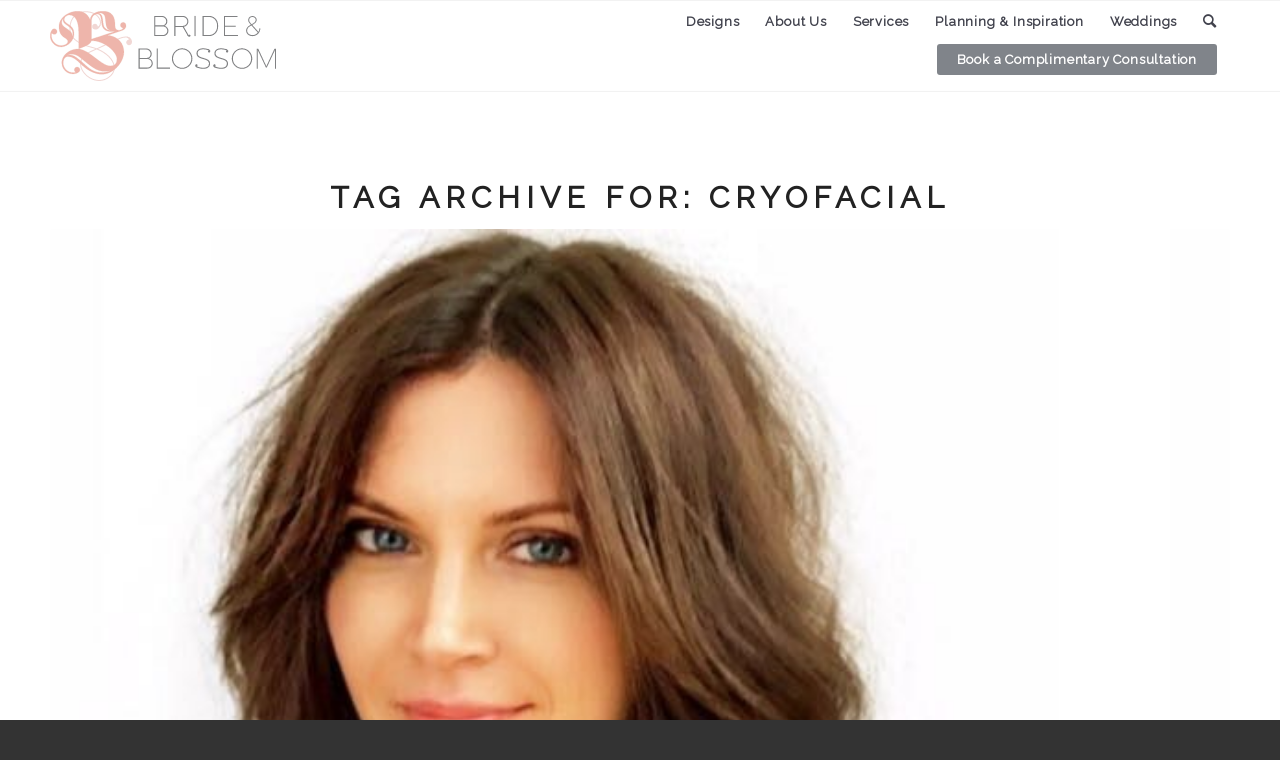

--- FILE ---
content_type: text/html; charset=UTF-8
request_url: https://www.brideandblossom.com/tag/cryofacial/
body_size: 21830
content:
<!DOCTYPE html>
<html dir="ltr" lang="en-US"
	prefix="og: https://ogp.me/ns#"  class="html_stretched responsive av-preloader-disabled  html_header_top html_logo_left html_main_nav_header html_menu_right html_custom html_header_sticky html_header_shrinking_disabled html_header_topbar_active html_mobile_menu_phone html_header_searchicon html_content_align_center html_header_unstick_top_disabled html_header_stretch_disabled html_av-overlay-side html_av-overlay-side-classic html_av-submenu-noclone html_entry_id_20147 av-cookies-no-cookie-consent av-no-preview av-default-lightbox html_text_menu_active av-mobile-menu-switch-default">
<head>
<meta charset="UTF-8" />
<script type="text/javascript">
var gform;gform||(document.addEventListener("gform_main_scripts_loaded",function(){gform.scriptsLoaded=!0}),window.addEventListener("DOMContentLoaded",function(){gform.domLoaded=!0}),gform={domLoaded:!1,scriptsLoaded:!1,initializeOnLoaded:function(o){gform.domLoaded&&gform.scriptsLoaded?o():!gform.domLoaded&&gform.scriptsLoaded?window.addEventListener("DOMContentLoaded",o):document.addEventListener("gform_main_scripts_loaded",o)},hooks:{action:{},filter:{}},addAction:function(o,n,r,t){gform.addHook("action",o,n,r,t)},addFilter:function(o,n,r,t){gform.addHook("filter",o,n,r,t)},doAction:function(o){gform.doHook("action",o,arguments)},applyFilters:function(o){return gform.doHook("filter",o,arguments)},removeAction:function(o,n){gform.removeHook("action",o,n)},removeFilter:function(o,n,r){gform.removeHook("filter",o,n,r)},addHook:function(o,n,r,t,i){null==gform.hooks[o][n]&&(gform.hooks[o][n]=[]);var e=gform.hooks[o][n];null==i&&(i=n+"_"+e.length),gform.hooks[o][n].push({tag:i,callable:r,priority:t=null==t?10:t})},doHook:function(n,o,r){var t;if(r=Array.prototype.slice.call(r,1),null!=gform.hooks[n][o]&&((o=gform.hooks[n][o]).sort(function(o,n){return o.priority-n.priority}),o.forEach(function(o){"function"!=typeof(t=o.callable)&&(t=window[t]),"action"==n?t.apply(null,r):r[0]=t.apply(null,r)})),"filter"==n)return r[0]},removeHook:function(o,n,t,i){var r;null!=gform.hooks[o][n]&&(r=(r=gform.hooks[o][n]).filter(function(o,n,r){return!!(null!=i&&i!=o.tag||null!=t&&t!=o.priority)}),gform.hooks[o][n]=r)}});
</script>

<meta name="robots" content="noindex, follow" />


<!-- mobile setting -->
<meta name="viewport" content="width=device-width, initial-scale=1">

<!-- Scripts/CSS and wp_head hook -->
<title>cryofacial | by Bride &amp; Blossom, NYC's Only Luxury Wedding Florist -- Wedding Ideas, Tips and Trends for the Modern, Sophisticated Bride</title>

		<!-- All in One SEO 4.3.4.1 - aioseo.com -->
		<meta name="robots" content="max-image-preview:large" />
		<link rel="canonical" href="https://www.brideandblossom.com/tag/cryofacial/" />
		<meta name="generator" content="All in One SEO (AIOSEO) 4.3.4.1 " />
		<script type="application/ld+json" class="aioseo-schema">
			{"@context":"https:\/\/schema.org","@graph":[{"@type":"BreadcrumbList","@id":"https:\/\/www.brideandblossom.com\/tag\/cryofacial\/#breadcrumblist","itemListElement":[{"@type":"ListItem","@id":"https:\/\/www.brideandblossom.com\/#listItem","position":1,"item":{"@type":"WebPage","@id":"https:\/\/www.brideandblossom.com\/","name":"Home","description":"Luxury NYC and Naples wedding florist designing custom floral d\u00e9cor exclusively for weddings. Boutique-style service begins with a complimentary consultation, focusing on each bride's vision to create the best of all types of wedding flowers. Serving New York City (Manhattan \/ Brooklyn \/ Queens), Long Island, Westchester, NJ (New Jersey) and CT (Connecticut) and Naples, FL.","url":"https:\/\/www.brideandblossom.com\/"},"nextItem":"https:\/\/www.brideandblossom.com\/tag\/cryofacial\/#listItem"},{"@type":"ListItem","@id":"https:\/\/www.brideandblossom.com\/tag\/cryofacial\/#listItem","position":2,"item":{"@type":"WebPage","@id":"https:\/\/www.brideandblossom.com\/tag\/cryofacial\/","name":"cryofacial","url":"https:\/\/www.brideandblossom.com\/tag\/cryofacial\/"},"previousItem":"https:\/\/www.brideandblossom.com\/#listItem"}]},{"@type":"CollectionPage","@id":"https:\/\/www.brideandblossom.com\/tag\/cryofacial\/#collectionpage","url":"https:\/\/www.brideandblossom.com\/tag\/cryofacial\/","name":"cryofacial | by Bride & Blossom, NYC's Only Luxury Wedding Florist -- Wedding Ideas, Tips and Trends for the Modern, Sophisticated Bride","inLanguage":"en-US","isPartOf":{"@id":"https:\/\/www.brideandblossom.com\/#website"},"breadcrumb":{"@id":"https:\/\/www.brideandblossom.com\/tag\/cryofacial\/#breadcrumblist"}},{"@type":"Organization","@id":"https:\/\/www.brideandblossom.com\/#organization","name":"Bride & Blossom","url":"https:\/\/www.brideandblossom.com\/"},{"@type":"WebSite","@id":"https:\/\/www.brideandblossom.com\/#website","url":"https:\/\/www.brideandblossom.com\/","name":"Bride & Blossom","description":"New York City","inLanguage":"en-US","publisher":{"@id":"https:\/\/www.brideandblossom.com\/#organization"}}]}
		</script>
		<!-- All in One SEO -->

<link rel='dns-prefetch' href='//ajax.googleapis.com' />
<link rel='dns-prefetch' href='//www.googletagmanager.com' />
<link rel='dns-prefetch' href='//fonts.googleapis.com' />
<link rel="alternate" type="application/rss+xml" title="Bride &amp; Blossom &raquo; Feed" href="https://www.brideandblossom.com/feed/" />
<link rel="alternate" type="application/rss+xml" title="Bride &amp; Blossom &raquo; cryofacial Tag Feed" href="https://www.brideandblossom.com/tag/cryofacial/feed/" />

<!-- google webfont font replacement -->

			<script type='text/javascript'>

				(function() {

					/*	check if webfonts are disabled by user setting via cookie - or user must opt in.	*/
					var html = document.getElementsByTagName('html')[0];
					var cookie_check = html.className.indexOf('av-cookies-needs-opt-in') >= 0 || html.className.indexOf('av-cookies-can-opt-out') >= 0;
					var allow_continue = true;
					var silent_accept_cookie = html.className.indexOf('av-cookies-user-silent-accept') >= 0;

					if( cookie_check && ! silent_accept_cookie )
					{
						if( ! document.cookie.match(/aviaCookieConsent/) || html.className.indexOf('av-cookies-session-refused') >= 0 )
						{
							allow_continue = false;
						}
						else
						{
							if( ! document.cookie.match(/aviaPrivacyRefuseCookiesHideBar/) )
							{
								allow_continue = false;
							}
							else if( ! document.cookie.match(/aviaPrivacyEssentialCookiesEnabled/) )
							{
								allow_continue = false;
							}
							else if( document.cookie.match(/aviaPrivacyGoogleWebfontsDisabled/) )
							{
								allow_continue = false;
							}
						}
					}

					if( allow_continue )
					{
						var f = document.createElement('link');

						f.type 	= 'text/css';
						f.rel 	= 'stylesheet';
						f.href 	= 'https://fonts.googleapis.com/css?family=Playfair+Display:400,700%7CRaleway&display=auto';
						f.id 	= 'avia-google-webfont';

						document.getElementsByTagName('head')[0].appendChild(f);
					}
				})();

			</script>
			<script type="text/javascript">
window._wpemojiSettings = {"baseUrl":"https:\/\/s.w.org\/images\/core\/emoji\/14.0.0\/72x72\/","ext":".png","svgUrl":"https:\/\/s.w.org\/images\/core\/emoji\/14.0.0\/svg\/","svgExt":".svg","source":{"concatemoji":"https:\/\/www.brideandblossom.com\/wp-includes\/js\/wp-emoji-release.min.js?ver=6.1.9"}};
/*! This file is auto-generated */
!function(e,a,t){var n,r,o,i=a.createElement("canvas"),p=i.getContext&&i.getContext("2d");function s(e,t){var a=String.fromCharCode,e=(p.clearRect(0,0,i.width,i.height),p.fillText(a.apply(this,e),0,0),i.toDataURL());return p.clearRect(0,0,i.width,i.height),p.fillText(a.apply(this,t),0,0),e===i.toDataURL()}function c(e){var t=a.createElement("script");t.src=e,t.defer=t.type="text/javascript",a.getElementsByTagName("head")[0].appendChild(t)}for(o=Array("flag","emoji"),t.supports={everything:!0,everythingExceptFlag:!0},r=0;r<o.length;r++)t.supports[o[r]]=function(e){if(p&&p.fillText)switch(p.textBaseline="top",p.font="600 32px Arial",e){case"flag":return s([127987,65039,8205,9895,65039],[127987,65039,8203,9895,65039])?!1:!s([55356,56826,55356,56819],[55356,56826,8203,55356,56819])&&!s([55356,57332,56128,56423,56128,56418,56128,56421,56128,56430,56128,56423,56128,56447],[55356,57332,8203,56128,56423,8203,56128,56418,8203,56128,56421,8203,56128,56430,8203,56128,56423,8203,56128,56447]);case"emoji":return!s([129777,127995,8205,129778,127999],[129777,127995,8203,129778,127999])}return!1}(o[r]),t.supports.everything=t.supports.everything&&t.supports[o[r]],"flag"!==o[r]&&(t.supports.everythingExceptFlag=t.supports.everythingExceptFlag&&t.supports[o[r]]);t.supports.everythingExceptFlag=t.supports.everythingExceptFlag&&!t.supports.flag,t.DOMReady=!1,t.readyCallback=function(){t.DOMReady=!0},t.supports.everything||(n=function(){t.readyCallback()},a.addEventListener?(a.addEventListener("DOMContentLoaded",n,!1),e.addEventListener("load",n,!1)):(e.attachEvent("onload",n),a.attachEvent("onreadystatechange",function(){"complete"===a.readyState&&t.readyCallback()})),(e=t.source||{}).concatemoji?c(e.concatemoji):e.wpemoji&&e.twemoji&&(c(e.twemoji),c(e.wpemoji)))}(window,document,window._wpemojiSettings);
</script>
<style type="text/css">
img.wp-smiley,
img.emoji {
	display: inline !important;
	border: none !important;
	box-shadow: none !important;
	height: 1em !important;
	width: 1em !important;
	margin: 0 0.07em !important;
	vertical-align: -0.1em !important;
	background: none !important;
	padding: 0 !important;
}
</style>
	<link rel="stylesheet" href="https://www.brideandblossom.com/wp-content/cache/minify/bf4f0.css" media="all" />
















<style id='global-styles-inline-css' type='text/css'>
body{--wp--preset--color--black: #000000;--wp--preset--color--cyan-bluish-gray: #abb8c3;--wp--preset--color--white: #ffffff;--wp--preset--color--pale-pink: #f78da7;--wp--preset--color--vivid-red: #cf2e2e;--wp--preset--color--luminous-vivid-orange: #ff6900;--wp--preset--color--luminous-vivid-amber: #fcb900;--wp--preset--color--light-green-cyan: #7bdcb5;--wp--preset--color--vivid-green-cyan: #00d084;--wp--preset--color--pale-cyan-blue: #8ed1fc;--wp--preset--color--vivid-cyan-blue: #0693e3;--wp--preset--color--vivid-purple: #9b51e0;--wp--preset--color--metallic-red: #b02b2c;--wp--preset--color--maximum-yellow-red: #edae44;--wp--preset--color--yellow-sun: #eeee22;--wp--preset--color--palm-leaf: #83a846;--wp--preset--color--aero: #7bb0e7;--wp--preset--color--old-lavender: #745f7e;--wp--preset--color--steel-teal: #5f8789;--wp--preset--color--raspberry-pink: #d65799;--wp--preset--color--medium-turquoise: #4ecac2;--wp--preset--gradient--vivid-cyan-blue-to-vivid-purple: linear-gradient(135deg,rgba(6,147,227,1) 0%,rgb(155,81,224) 100%);--wp--preset--gradient--light-green-cyan-to-vivid-green-cyan: linear-gradient(135deg,rgb(122,220,180) 0%,rgb(0,208,130) 100%);--wp--preset--gradient--luminous-vivid-amber-to-luminous-vivid-orange: linear-gradient(135deg,rgba(252,185,0,1) 0%,rgba(255,105,0,1) 100%);--wp--preset--gradient--luminous-vivid-orange-to-vivid-red: linear-gradient(135deg,rgba(255,105,0,1) 0%,rgb(207,46,46) 100%);--wp--preset--gradient--very-light-gray-to-cyan-bluish-gray: linear-gradient(135deg,rgb(238,238,238) 0%,rgb(169,184,195) 100%);--wp--preset--gradient--cool-to-warm-spectrum: linear-gradient(135deg,rgb(74,234,220) 0%,rgb(151,120,209) 20%,rgb(207,42,186) 40%,rgb(238,44,130) 60%,rgb(251,105,98) 80%,rgb(254,248,76) 100%);--wp--preset--gradient--blush-light-purple: linear-gradient(135deg,rgb(255,206,236) 0%,rgb(152,150,240) 100%);--wp--preset--gradient--blush-bordeaux: linear-gradient(135deg,rgb(254,205,165) 0%,rgb(254,45,45) 50%,rgb(107,0,62) 100%);--wp--preset--gradient--luminous-dusk: linear-gradient(135deg,rgb(255,203,112) 0%,rgb(199,81,192) 50%,rgb(65,88,208) 100%);--wp--preset--gradient--pale-ocean: linear-gradient(135deg,rgb(255,245,203) 0%,rgb(182,227,212) 50%,rgb(51,167,181) 100%);--wp--preset--gradient--electric-grass: linear-gradient(135deg,rgb(202,248,128) 0%,rgb(113,206,126) 100%);--wp--preset--gradient--midnight: linear-gradient(135deg,rgb(2,3,129) 0%,rgb(40,116,252) 100%);--wp--preset--duotone--dark-grayscale: url('#wp-duotone-dark-grayscale');--wp--preset--duotone--grayscale: url('#wp-duotone-grayscale');--wp--preset--duotone--purple-yellow: url('#wp-duotone-purple-yellow');--wp--preset--duotone--blue-red: url('#wp-duotone-blue-red');--wp--preset--duotone--midnight: url('#wp-duotone-midnight');--wp--preset--duotone--magenta-yellow: url('#wp-duotone-magenta-yellow');--wp--preset--duotone--purple-green: url('#wp-duotone-purple-green');--wp--preset--duotone--blue-orange: url('#wp-duotone-blue-orange');--wp--preset--font-size--small: 1rem;--wp--preset--font-size--medium: 1.125rem;--wp--preset--font-size--large: 1.75rem;--wp--preset--font-size--x-large: clamp(1.75rem, 3vw, 2.25rem);--wp--preset--spacing--20: 0.44rem;--wp--preset--spacing--30: 0.67rem;--wp--preset--spacing--40: 1rem;--wp--preset--spacing--50: 1.5rem;--wp--preset--spacing--60: 2.25rem;--wp--preset--spacing--70: 3.38rem;--wp--preset--spacing--80: 5.06rem;}body { margin: 0;--wp--style--global--content-size: 800px;--wp--style--global--wide-size: 1130px; }.wp-site-blocks > .alignleft { float: left; margin-right: 2em; }.wp-site-blocks > .alignright { float: right; margin-left: 2em; }.wp-site-blocks > .aligncenter { justify-content: center; margin-left: auto; margin-right: auto; }:where(.is-layout-flex){gap: 0.5em;}body .is-layout-flow > .alignleft{float: left;margin-inline-start: 0;margin-inline-end: 2em;}body .is-layout-flow > .alignright{float: right;margin-inline-start: 2em;margin-inline-end: 0;}body .is-layout-flow > .aligncenter{margin-left: auto !important;margin-right: auto !important;}body .is-layout-constrained > .alignleft{float: left;margin-inline-start: 0;margin-inline-end: 2em;}body .is-layout-constrained > .alignright{float: right;margin-inline-start: 2em;margin-inline-end: 0;}body .is-layout-constrained > .aligncenter{margin-left: auto !important;margin-right: auto !important;}body .is-layout-constrained > :where(:not(.alignleft):not(.alignright):not(.alignfull)){max-width: var(--wp--style--global--content-size);margin-left: auto !important;margin-right: auto !important;}body .is-layout-constrained > .alignwide{max-width: var(--wp--style--global--wide-size);}body .is-layout-flex{display: flex;}body .is-layout-flex{flex-wrap: wrap;align-items: center;}body .is-layout-flex > *{margin: 0;}body{padding-top: 0px;padding-right: 0px;padding-bottom: 0px;padding-left: 0px;}a:where(:not(.wp-element-button)){text-decoration: underline;}.wp-element-button, .wp-block-button__link{background-color: #32373c;border-width: 0;color: #fff;font-family: inherit;font-size: inherit;line-height: inherit;padding: calc(0.667em + 2px) calc(1.333em + 2px);text-decoration: none;}.has-black-color{color: var(--wp--preset--color--black) !important;}.has-cyan-bluish-gray-color{color: var(--wp--preset--color--cyan-bluish-gray) !important;}.has-white-color{color: var(--wp--preset--color--white) !important;}.has-pale-pink-color{color: var(--wp--preset--color--pale-pink) !important;}.has-vivid-red-color{color: var(--wp--preset--color--vivid-red) !important;}.has-luminous-vivid-orange-color{color: var(--wp--preset--color--luminous-vivid-orange) !important;}.has-luminous-vivid-amber-color{color: var(--wp--preset--color--luminous-vivid-amber) !important;}.has-light-green-cyan-color{color: var(--wp--preset--color--light-green-cyan) !important;}.has-vivid-green-cyan-color{color: var(--wp--preset--color--vivid-green-cyan) !important;}.has-pale-cyan-blue-color{color: var(--wp--preset--color--pale-cyan-blue) !important;}.has-vivid-cyan-blue-color{color: var(--wp--preset--color--vivid-cyan-blue) !important;}.has-vivid-purple-color{color: var(--wp--preset--color--vivid-purple) !important;}.has-metallic-red-color{color: var(--wp--preset--color--metallic-red) !important;}.has-maximum-yellow-red-color{color: var(--wp--preset--color--maximum-yellow-red) !important;}.has-yellow-sun-color{color: var(--wp--preset--color--yellow-sun) !important;}.has-palm-leaf-color{color: var(--wp--preset--color--palm-leaf) !important;}.has-aero-color{color: var(--wp--preset--color--aero) !important;}.has-old-lavender-color{color: var(--wp--preset--color--old-lavender) !important;}.has-steel-teal-color{color: var(--wp--preset--color--steel-teal) !important;}.has-raspberry-pink-color{color: var(--wp--preset--color--raspberry-pink) !important;}.has-medium-turquoise-color{color: var(--wp--preset--color--medium-turquoise) !important;}.has-black-background-color{background-color: var(--wp--preset--color--black) !important;}.has-cyan-bluish-gray-background-color{background-color: var(--wp--preset--color--cyan-bluish-gray) !important;}.has-white-background-color{background-color: var(--wp--preset--color--white) !important;}.has-pale-pink-background-color{background-color: var(--wp--preset--color--pale-pink) !important;}.has-vivid-red-background-color{background-color: var(--wp--preset--color--vivid-red) !important;}.has-luminous-vivid-orange-background-color{background-color: var(--wp--preset--color--luminous-vivid-orange) !important;}.has-luminous-vivid-amber-background-color{background-color: var(--wp--preset--color--luminous-vivid-amber) !important;}.has-light-green-cyan-background-color{background-color: var(--wp--preset--color--light-green-cyan) !important;}.has-vivid-green-cyan-background-color{background-color: var(--wp--preset--color--vivid-green-cyan) !important;}.has-pale-cyan-blue-background-color{background-color: var(--wp--preset--color--pale-cyan-blue) !important;}.has-vivid-cyan-blue-background-color{background-color: var(--wp--preset--color--vivid-cyan-blue) !important;}.has-vivid-purple-background-color{background-color: var(--wp--preset--color--vivid-purple) !important;}.has-metallic-red-background-color{background-color: var(--wp--preset--color--metallic-red) !important;}.has-maximum-yellow-red-background-color{background-color: var(--wp--preset--color--maximum-yellow-red) !important;}.has-yellow-sun-background-color{background-color: var(--wp--preset--color--yellow-sun) !important;}.has-palm-leaf-background-color{background-color: var(--wp--preset--color--palm-leaf) !important;}.has-aero-background-color{background-color: var(--wp--preset--color--aero) !important;}.has-old-lavender-background-color{background-color: var(--wp--preset--color--old-lavender) !important;}.has-steel-teal-background-color{background-color: var(--wp--preset--color--steel-teal) !important;}.has-raspberry-pink-background-color{background-color: var(--wp--preset--color--raspberry-pink) !important;}.has-medium-turquoise-background-color{background-color: var(--wp--preset--color--medium-turquoise) !important;}.has-black-border-color{border-color: var(--wp--preset--color--black) !important;}.has-cyan-bluish-gray-border-color{border-color: var(--wp--preset--color--cyan-bluish-gray) !important;}.has-white-border-color{border-color: var(--wp--preset--color--white) !important;}.has-pale-pink-border-color{border-color: var(--wp--preset--color--pale-pink) !important;}.has-vivid-red-border-color{border-color: var(--wp--preset--color--vivid-red) !important;}.has-luminous-vivid-orange-border-color{border-color: var(--wp--preset--color--luminous-vivid-orange) !important;}.has-luminous-vivid-amber-border-color{border-color: var(--wp--preset--color--luminous-vivid-amber) !important;}.has-light-green-cyan-border-color{border-color: var(--wp--preset--color--light-green-cyan) !important;}.has-vivid-green-cyan-border-color{border-color: var(--wp--preset--color--vivid-green-cyan) !important;}.has-pale-cyan-blue-border-color{border-color: var(--wp--preset--color--pale-cyan-blue) !important;}.has-vivid-cyan-blue-border-color{border-color: var(--wp--preset--color--vivid-cyan-blue) !important;}.has-vivid-purple-border-color{border-color: var(--wp--preset--color--vivid-purple) !important;}.has-metallic-red-border-color{border-color: var(--wp--preset--color--metallic-red) !important;}.has-maximum-yellow-red-border-color{border-color: var(--wp--preset--color--maximum-yellow-red) !important;}.has-yellow-sun-border-color{border-color: var(--wp--preset--color--yellow-sun) !important;}.has-palm-leaf-border-color{border-color: var(--wp--preset--color--palm-leaf) !important;}.has-aero-border-color{border-color: var(--wp--preset--color--aero) !important;}.has-old-lavender-border-color{border-color: var(--wp--preset--color--old-lavender) !important;}.has-steel-teal-border-color{border-color: var(--wp--preset--color--steel-teal) !important;}.has-raspberry-pink-border-color{border-color: var(--wp--preset--color--raspberry-pink) !important;}.has-medium-turquoise-border-color{border-color: var(--wp--preset--color--medium-turquoise) !important;}.has-vivid-cyan-blue-to-vivid-purple-gradient-background{background: var(--wp--preset--gradient--vivid-cyan-blue-to-vivid-purple) !important;}.has-light-green-cyan-to-vivid-green-cyan-gradient-background{background: var(--wp--preset--gradient--light-green-cyan-to-vivid-green-cyan) !important;}.has-luminous-vivid-amber-to-luminous-vivid-orange-gradient-background{background: var(--wp--preset--gradient--luminous-vivid-amber-to-luminous-vivid-orange) !important;}.has-luminous-vivid-orange-to-vivid-red-gradient-background{background: var(--wp--preset--gradient--luminous-vivid-orange-to-vivid-red) !important;}.has-very-light-gray-to-cyan-bluish-gray-gradient-background{background: var(--wp--preset--gradient--very-light-gray-to-cyan-bluish-gray) !important;}.has-cool-to-warm-spectrum-gradient-background{background: var(--wp--preset--gradient--cool-to-warm-spectrum) !important;}.has-blush-light-purple-gradient-background{background: var(--wp--preset--gradient--blush-light-purple) !important;}.has-blush-bordeaux-gradient-background{background: var(--wp--preset--gradient--blush-bordeaux) !important;}.has-luminous-dusk-gradient-background{background: var(--wp--preset--gradient--luminous-dusk) !important;}.has-pale-ocean-gradient-background{background: var(--wp--preset--gradient--pale-ocean) !important;}.has-electric-grass-gradient-background{background: var(--wp--preset--gradient--electric-grass) !important;}.has-midnight-gradient-background{background: var(--wp--preset--gradient--midnight) !important;}.has-small-font-size{font-size: var(--wp--preset--font-size--small) !important;}.has-medium-font-size{font-size: var(--wp--preset--font-size--medium) !important;}.has-large-font-size{font-size: var(--wp--preset--font-size--large) !important;}.has-x-large-font-size{font-size: var(--wp--preset--font-size--x-large) !important;}
.wp-block-navigation a:where(:not(.wp-element-button)){color: inherit;}
:where(.wp-block-columns.is-layout-flex){gap: 2em;}
.wp-block-pullquote{font-size: 1.5em;line-height: 1.6;}
</style>
<link rel='stylesheet' id='apsp-font-opensans-css' href='//fonts.googleapis.com/css?family=Open+Sans&#038;ver=6.1.9' type='text/css' media='all' />
<link rel="stylesheet" href="https://www.brideandblossom.com/wp-content/cache/minify/662a5.css" media="all" />












<link rel="https://api.w.org/" href="https://www.brideandblossom.com/wp-json/" /><link rel="alternate" type="application/json" href="https://www.brideandblossom.com/wp-json/wp/v2/tags/4881" /><link rel="EditURI" type="application/rsd+xml" title="RSD" href="https://www.brideandblossom.com/xmlrpc.php?rsd" />
<link rel="wlwmanifest" type="application/wlwmanifest+xml" href="https://www.brideandblossom.com/wp-includes/wlwmanifest.xml" />
<meta name="generator" content="WordPress 6.1.9" />
<script type="text/javascript">var ajaxurl = "https://www.brideandblossom.com/wp-admin/admin-ajax.php";</script><link rel="preconnect" href="https://cdnjs.cloudflare.com"><!-- FIFU: social tags for featured image (begin) -->
<meta property="og:image" content="https://assets.brideandblossom.com/wp-content/uploads/2018/03/18003424/Dasha_headshot.jpg" />
<!-- FIFU: social tags for featured image (end) --><meta property="og:title" content='Interview With Dasha Varshavski of Cryo Empire' />
<meta property="og:description" content='' />

<meta name="twitter:card" content='summary_large_image' />
<meta name="twitter:title" content='Interview With Dasha Varshavski of Cryo Empire' />
<meta name="twitter:description" content='' /><meta name="twitter:image" content="https://assets.brideandblossom.com/wp-content/uploads/2018/03/18003424/Dasha_headshot.jpg" /><meta name="generator" content="Site Kit by Google 1.96.0" /><script  src="https://www.brideandblossom.com/wp-content/cache/minify/818c0.js"></script>


<link rel="profile" href="http://gmpg.org/xfn/11" />
<link rel="alternate" type="application/rss+xml" title="Bride &amp; Blossom RSS2 Feed" href="https://www.brideandblossom.com/feed/" />
<link rel="pingback" href="https://www.brideandblossom.com/xmlrpc.php" />

<style type='text/css' media='screen'>
 #top #header_main > .container, #top #header_main > .container .main_menu  .av-main-nav > li > a, #top #header_main #menu-item-shop .cart_dropdown_link{ height:90px; line-height: 90px; }
 .html_top_nav_header .av-logo-container{ height:90px;  }
 .html_header_top.html_header_sticky #top #wrap_all #main{ padding-top:120px; } 
</style>
<!--[if lt IE 9]><script src="https://www.brideandblossom.com/wp-content/themes/enfold/js/html5shiv.js"></script><![endif]-->
<link rel="icon" href="//assets.brideandblossom.com/wp-content/uploads/2022/06/09150316/favicon.png" type="image/png">
<meta name="viewport" content="width=device-width, initial-scale=1.0"/>
<meta name="p:domain_verify" content="37638af7c9cafc550837909472682c4e"/>
<script>
  (function(i,s,o,g,r,a,m){i['GoogleAnalyticsObject']=r;i[r]=i[r]||function(){
  (i[r].q=i[r].q||[]).push(arguments)},i[r].l=1*new Date();a=s.createElement(o),
  m=s.getElementsByTagName(o)[0];a.async=1;a.src=g;m.parentNode.insertBefore(a,m)
  })(window,document,'script','//www.google-analytics.com/analytics.js','ga');

  ga('create', 'UA-15916446-3', 'brideandblossom.com');
ga('require', 'linkid', 'linkid.js');
ga('require', 'displayfeatures');
  ga('send', 'pageview');

</script>
<!-- Facebook Pixel Code -->
<script>
!function(f,b,e,v,n,t,s){if(f.fbq)return;n=f.fbq=function(){n.callMethod?
n.callMethod.apply(n,arguments):n.queue.push(arguments)};if(!f._fbq)f._fbq=n;
n.push=n;n.loaded=!0;n.version='2.0';n.queue=[];t=b.createElement(e);t.async=!0;
t.src=v;s=b.getElementsByTagName(e)[0];s.parentNode.insertBefore(t,s)}(window,
document,'script','https://connect.facebook.net/en_US/fbevents.js');
fbq('init', '1496432773937978');
fbq('track', 'PageView');
</script>
<noscript><img height="1" width="1" style="display:none"
src="https://www.facebook.com/tr?id=1496432773937978&ev=PageView&noscript=1"
/></noscript>
<!-- DO NOT MODIFY -->
<!-- End Facebook Pixel Code -->
<!-- To speed up the rendering and to display the site as fast as possible to the user we include some styles and scripts for above the fold content inline -->
<script type="text/javascript">'use strict';var avia_is_mobile=!1;if(/Android|webOS|iPhone|iPad|iPod|BlackBerry|IEMobile|Opera Mini/i.test(navigator.userAgent)&&'ontouchstart' in document.documentElement){avia_is_mobile=!0;document.documentElement.className+=' avia_mobile '}
else{document.documentElement.className+=' avia_desktop '};document.documentElement.className+=' js_active ';(function(){var e=['-webkit-','-moz-','-ms-',''],n='',o=!1,a=!1;for(var t in e){if(e[t]+'transform' in document.documentElement.style){o=!0;n=e[t]+'transform'};if(e[t]+'perspective' in document.documentElement.style){a=!0}};if(o){document.documentElement.className+=' avia_transform '};if(a){document.documentElement.className+=' avia_transform3d '};if(typeof document.getElementsByClassName=='function'&&typeof document.documentElement.getBoundingClientRect=='function'&&avia_is_mobile==!1){if(n&&window.innerHeight>0){setTimeout(function(){var e=0,o={},a=0,t=document.getElementsByClassName('av-parallax'),i=window.pageYOffset||document.documentElement.scrollTop;for(e=0;e<t.length;e++){t[e].style.top='0px';o=t[e].getBoundingClientRect();a=Math.ceil((window.innerHeight+i-o.top)*0.3);t[e].style[n]='translate(0px, '+a+'px)';t[e].style.top='auto';t[e].className+=' enabled-parallax '}},50)}}})();</script><style type="text/css">
		@font-face {font-family: 'entypo-fontello'; font-weight: normal; font-style: normal; font-display: auto;
		src: url('https://www.brideandblossom.com/wp-content/themes/enfold/config-templatebuilder/avia-template-builder/assets/fonts/entypo-fontello.woff2') format('woff2'),
		url('https://www.brideandblossom.com/wp-content/themes/enfold/config-templatebuilder/avia-template-builder/assets/fonts/entypo-fontello.woff') format('woff'),
		url('https://www.brideandblossom.com/wp-content/themes/enfold/config-templatebuilder/avia-template-builder/assets/fonts/entypo-fontello.ttf') format('truetype'),
		url('https://www.brideandblossom.com/wp-content/themes/enfold/config-templatebuilder/avia-template-builder/assets/fonts/entypo-fontello.svg#entypo-fontello') format('svg'),
		url('https://www.brideandblossom.com/wp-content/themes/enfold/config-templatebuilder/avia-template-builder/assets/fonts/entypo-fontello.eot'),
		url('https://www.brideandblossom.com/wp-content/themes/enfold/config-templatebuilder/avia-template-builder/assets/fonts/entypo-fontello.eot?#iefix') format('embedded-opentype');
		} #top .avia-font-entypo-fontello, body .avia-font-entypo-fontello, html body [data-av_iconfont='entypo-fontello']:before{ font-family: 'entypo-fontello'; }
		</style>

<!--
Debugging Info for Theme support: 

Theme: Enfold
Version: 5.4.1
Installed: enfold
AviaFramework Version: 5.3
AviaBuilder Version: 5.3
aviaElementManager Version: 1.0.1
- - - - - - - - - - -
ChildTheme: Bride and Blossom 2022
ChildTheme Version: 1.0.0
ChildTheme Installed: enfold

- - - - - - - - - - -
ML:1024-PU:45-PLA:42
WP:6.1.9
Compress: CSS:disabled - JS:all theme files
Updates: enabled - token has changed and not verified
PLAu:41
-->
</head>

<body id="top" class="archive tag tag-cryofacial tag-4881 stretched no_sidebar_border rtl_columns av-curtain-numeric playfair_display  avia-responsive-images-support" itemscope="itemscope" itemtype="https://schema.org/WebPage" >


	<svg xmlns="http://www.w3.org/2000/svg" viewBox="0 0 0 0" width="0" height="0" focusable="false" role="none" style="visibility: hidden; position: absolute; left: -9999px; overflow: hidden;" ><defs><filter id="wp-duotone-dark-grayscale"><feColorMatrix color-interpolation-filters="sRGB" type="matrix" values=" .299 .587 .114 0 0 .299 .587 .114 0 0 .299 .587 .114 0 0 .299 .587 .114 0 0 " /><feComponentTransfer color-interpolation-filters="sRGB" ><feFuncR type="table" tableValues="0 0.49803921568627" /><feFuncG type="table" tableValues="0 0.49803921568627" /><feFuncB type="table" tableValues="0 0.49803921568627" /><feFuncA type="table" tableValues="1 1" /></feComponentTransfer><feComposite in2="SourceGraphic" operator="in" /></filter></defs></svg><svg xmlns="http://www.w3.org/2000/svg" viewBox="0 0 0 0" width="0" height="0" focusable="false" role="none" style="visibility: hidden; position: absolute; left: -9999px; overflow: hidden;" ><defs><filter id="wp-duotone-grayscale"><feColorMatrix color-interpolation-filters="sRGB" type="matrix" values=" .299 .587 .114 0 0 .299 .587 .114 0 0 .299 .587 .114 0 0 .299 .587 .114 0 0 " /><feComponentTransfer color-interpolation-filters="sRGB" ><feFuncR type="table" tableValues="0 1" /><feFuncG type="table" tableValues="0 1" /><feFuncB type="table" tableValues="0 1" /><feFuncA type="table" tableValues="1 1" /></feComponentTransfer><feComposite in2="SourceGraphic" operator="in" /></filter></defs></svg><svg xmlns="http://www.w3.org/2000/svg" viewBox="0 0 0 0" width="0" height="0" focusable="false" role="none" style="visibility: hidden; position: absolute; left: -9999px; overflow: hidden;" ><defs><filter id="wp-duotone-purple-yellow"><feColorMatrix color-interpolation-filters="sRGB" type="matrix" values=" .299 .587 .114 0 0 .299 .587 .114 0 0 .299 .587 .114 0 0 .299 .587 .114 0 0 " /><feComponentTransfer color-interpolation-filters="sRGB" ><feFuncR type="table" tableValues="0.54901960784314 0.98823529411765" /><feFuncG type="table" tableValues="0 1" /><feFuncB type="table" tableValues="0.71764705882353 0.25490196078431" /><feFuncA type="table" tableValues="1 1" /></feComponentTransfer><feComposite in2="SourceGraphic" operator="in" /></filter></defs></svg><svg xmlns="http://www.w3.org/2000/svg" viewBox="0 0 0 0" width="0" height="0" focusable="false" role="none" style="visibility: hidden; position: absolute; left: -9999px; overflow: hidden;" ><defs><filter id="wp-duotone-blue-red"><feColorMatrix color-interpolation-filters="sRGB" type="matrix" values=" .299 .587 .114 0 0 .299 .587 .114 0 0 .299 .587 .114 0 0 .299 .587 .114 0 0 " /><feComponentTransfer color-interpolation-filters="sRGB" ><feFuncR type="table" tableValues="0 1" /><feFuncG type="table" tableValues="0 0.27843137254902" /><feFuncB type="table" tableValues="0.5921568627451 0.27843137254902" /><feFuncA type="table" tableValues="1 1" /></feComponentTransfer><feComposite in2="SourceGraphic" operator="in" /></filter></defs></svg><svg xmlns="http://www.w3.org/2000/svg" viewBox="0 0 0 0" width="0" height="0" focusable="false" role="none" style="visibility: hidden; position: absolute; left: -9999px; overflow: hidden;" ><defs><filter id="wp-duotone-midnight"><feColorMatrix color-interpolation-filters="sRGB" type="matrix" values=" .299 .587 .114 0 0 .299 .587 .114 0 0 .299 .587 .114 0 0 .299 .587 .114 0 0 " /><feComponentTransfer color-interpolation-filters="sRGB" ><feFuncR type="table" tableValues="0 0" /><feFuncG type="table" tableValues="0 0.64705882352941" /><feFuncB type="table" tableValues="0 1" /><feFuncA type="table" tableValues="1 1" /></feComponentTransfer><feComposite in2="SourceGraphic" operator="in" /></filter></defs></svg><svg xmlns="http://www.w3.org/2000/svg" viewBox="0 0 0 0" width="0" height="0" focusable="false" role="none" style="visibility: hidden; position: absolute; left: -9999px; overflow: hidden;" ><defs><filter id="wp-duotone-magenta-yellow"><feColorMatrix color-interpolation-filters="sRGB" type="matrix" values=" .299 .587 .114 0 0 .299 .587 .114 0 0 .299 .587 .114 0 0 .299 .587 .114 0 0 " /><feComponentTransfer color-interpolation-filters="sRGB" ><feFuncR type="table" tableValues="0.78039215686275 1" /><feFuncG type="table" tableValues="0 0.94901960784314" /><feFuncB type="table" tableValues="0.35294117647059 0.47058823529412" /><feFuncA type="table" tableValues="1 1" /></feComponentTransfer><feComposite in2="SourceGraphic" operator="in" /></filter></defs></svg><svg xmlns="http://www.w3.org/2000/svg" viewBox="0 0 0 0" width="0" height="0" focusable="false" role="none" style="visibility: hidden; position: absolute; left: -9999px; overflow: hidden;" ><defs><filter id="wp-duotone-purple-green"><feColorMatrix color-interpolation-filters="sRGB" type="matrix" values=" .299 .587 .114 0 0 .299 .587 .114 0 0 .299 .587 .114 0 0 .299 .587 .114 0 0 " /><feComponentTransfer color-interpolation-filters="sRGB" ><feFuncR type="table" tableValues="0.65098039215686 0.40392156862745" /><feFuncG type="table" tableValues="0 1" /><feFuncB type="table" tableValues="0.44705882352941 0.4" /><feFuncA type="table" tableValues="1 1" /></feComponentTransfer><feComposite in2="SourceGraphic" operator="in" /></filter></defs></svg><svg xmlns="http://www.w3.org/2000/svg" viewBox="0 0 0 0" width="0" height="0" focusable="false" role="none" style="visibility: hidden; position: absolute; left: -9999px; overflow: hidden;" ><defs><filter id="wp-duotone-blue-orange"><feColorMatrix color-interpolation-filters="sRGB" type="matrix" values=" .299 .587 .114 0 0 .299 .587 .114 0 0 .299 .587 .114 0 0 .299 .587 .114 0 0 " /><feComponentTransfer color-interpolation-filters="sRGB" ><feFuncR type="table" tableValues="0.098039215686275 1" /><feFuncG type="table" tableValues="0 0.66274509803922" /><feFuncB type="table" tableValues="0.84705882352941 0.41960784313725" /><feFuncA type="table" tableValues="1 1" /></feComponentTransfer><feComposite in2="SourceGraphic" operator="in" /></filter></defs></svg>
	<div id='wrap_all'>

	
<header id='header' class='all_colors header_color light_bg_color  av_header_top av_logo_left av_main_nav_header av_menu_right av_custom av_header_sticky av_header_shrinking_disabled av_header_stretch_disabled av_mobile_menu_phone av_header_searchicon av_header_unstick_top_disabled av_bottom_nav_disabled  av_alternate_logo_active av_header_border_disabled'  role="banner" itemscope="itemscope" itemtype="https://schema.org/WPHeader" >

		<div id='header_meta' class='container_wrap container_wrap_meta  av_secondary_right av_extra_header_active av_entry_id_20147'>

			      <div class='container'>
			      <nav class='sub_menu'  role="navigation" itemscope="itemscope" itemtype="https://schema.org/SiteNavigationElement" ><ul role="menu" class="menu" id="avia2-menu"><li role="menuitem" id="menu-item-27112" class="menu-item menu-item-type-custom menu-item-object-custom menu-item-27112"><a title="Book a Complimentary Consultation" href="/contact"><div class="link-btn btn-smoke"><h3 class="avia-button">Book A Complimentary Consultation</h3></div></a></li>
</ul></nav>			      </div>
		</div>

		<div  id='header_main' class='container_wrap container_wrap_logo'>

        <div class='container av-logo-container'><div class='inner-container'><span class='logo avia-svg-logo'><a href='https://www.brideandblossom.com/' class='av-contains-svg'><svg id="Layer_2" xmlns="http://www.w3.org/2000/svg" viewBox="0 0 424.69 131.42" preserveAspectRatio="xMinYMid meet"><defs><style>.cls-1{fill:#f1d7d4;}.cls-2{fill:#eeb5ab;}.cls-3{fill:#808183;}.cls-4{fill:none;stroke:#e6d0c3;stroke-miterlimit:10;stroke-width:.5px;}</style></defs><g id="Layer_2-2"><g><g id="Layer_1-2"><g><g><path class="cls-1" d="M144.56,48.2c6.81,0,8.96,6.27,9.31,7.99,.34,1.68,.12,3.72-.54,5.09-1.26,2.62-4.48,3.65-7.08,2.35s-3.65-4.48-2.35-7.08c.87-1.73,2.57-2.76,4.37-2.87,.13-.64-.75-2.69-3.72-3.53"/><path class="cls-1" d="M95.28,25.58c-2.59,7.91-6.54,8.78-8.27,9.07-1.68,.28-3.73,0-5.07-.68-2.58-1.34-3.52-4.59-2.14-7.15,1.37-2.56,4.59-3.52,7.14-2.14,1.71,.92,2.68,2.65,2.74,4.45,.63,.14,3.58,.07,4.51-2.87"/><path class="cls-1" d="M92.32,131.4c-5.94,0-12.02-1.63-17.73-4.9-11.31-6.47-18.56-17.86-18.04-28.34,.33-6.6,3.78-15.83,18.32-22.31,3.4-1.52,6.87-3.08,10.34-4.65-2.21-.77-4.48-1.45-6.8-2.02-25.24-6.23-39.58-16.95-41.5-31-1.62-11.91,1.55-22.75,8.69-29.74C52.47,1.72,62.22-.87,73.81,.95c10.44,1.64,18.81,8.08,21.32,16.42,1.64,5.44,.31,10.64-3.65,14.26l-1.32-1.44c3.38-3.1,4.51-7.56,3.1-12.25-1.88-6.24-8.72-13.32-19.75-15.05-10.95-1.72-20.12,.69-26.53,6.96-6.69,6.56-9.65,16.79-8.12,28.08,2.26,16.66,23.01,25.16,40.02,29.36,3.07,.76,6.04,1.68,8.9,2.76,8.64-3.93,17.17-7.86,24.5-11.25,4.26-1.96,8-3.69,10.96-5.04,.34-.16,.75-.35,1.22-.58,6.02-2.86,22-10.45,27.23,0l-1.75,.88c-4.36-8.73-19.09-1.73-24.63,.9-.48,.23-.9,.43-1.25,.59-2.96,1.35-6.7,3.08-10.96,5.04-6.85,3.16-14.73,6.8-22.79,10.47,16.75,6.97,28.98,19.06,31.14,31.64,1.57,9.14-2.59,17.49-11.73,23.5-5.28,3.48-11.27,5.22-17.41,5.22m-4.5-59.23c-4.07,1.85-8.15,3.69-12.15,5.47-10.79,4.81-16.72,11.94-17.16,20.61-.49,9.76,6.36,20.43,17.05,26.54,11.12,6.36,23.19,6.27,33.09-.25,8.56-5.64,12.33-13.09,10.87-21.53-2.09-12.15-14.84-24.24-31.7-30.84"/><path class="cls-4" d="M142.17,24.19c-1.25-2.62-4.46-3.65-7.05-2.34-2.62,1.31-3.65,4.49-2.37,7.09,.87,1.72,2.59,2.74,4.36,2.87,.13,.63-.75,2.69-3.71,3.53,0,0-1.71,.75-3.43,.75-4.46,0-7.65-1.97-7.65-7.96,0-17.24-4.82-27.88-23.67-27.88-10.21,0-22.16,4.65-23.19,15.73h-.31C70.81,5.65,62.54,.25,51.9,.25,36.32,.25,16.85,11.64,16.85,29.03c0,22.91,16.61,20.07,16.61,28.03,0,5.3-7.3,7.43-11.68,7.74-.06,.03-.09,.03-.15,.03-5.31,.28-10.12-2.15-13.39-5.46-3.4-3.4-5.49-8.08-5.49-13.24,0-1.81,.25-3.4,.75-4.84,.9,1.56,2.59,2.62,4.52,2.62,2.9,0,5.28-2.37,5.28-5.28s-2.37-5.28-5.28-5.28c-1.75,0-3.28,.84-4.21,2.15-.13,.12-.19,.25-.25,.37-2,2.62-3.31,6.96-3.31,10.55,0,5.84,2.37,11.08,6.18,14.89,3.71,3.71,7.83,6.27,15.2,6.15h.47c12.27-1.28,23.07-11.95,23.07-24.81,0-18.57-18.45-17.07-18.45-26.81,0-4.49,5.24-8.4,9.45-8.4,13.33,0,17.67,15.73,17.67,31.9,0,12.89-.03,26.25-.03,31.78,7.21-2.78,12.76-4.9,16.76-7.18,3.97-2.28,6.37-4.71,7.31-8.15,25.44,0,47.41,21.85,47.82,33.68,.25,8.27-3,13.67-12.95,13.58-16.2-.15-37.96-29.65-58.93-31.93-14.23,0-27.22,7.99-30.74,19.66-.03,.06-.06,.13-.06,.19-.19,.62-.35,1.25-.47,1.91-.16,.68-.25,1.37-.31,2.09-.1,.69-.13,1.37-.13,2.06v.09c0,5.84,2.37,11.08,6.18,14.89s9.05,6.18,14.89,6.18c3.59,0,7.93-1.31,10.55-3.31,.12-.06,.25-.12,.37-.25,1.31-.94,2.15-2.47,2.15-4.21,0-2.9-2.37-5.28-5.28-5.28s-5.27,2.37-5.27,5.28c0,1.93,1.06,3.62,2.62,4.52-1.44,.5-3.03,.75-4.84,.75-5.15,0-9.83-2.09-13.23-5.5-3.4-3.37-5.46-8.02-5.49-13.17h.03c.43-5.68,2.84-11.52,8.68-11.52,19.66,0,25.84,25.56,55.93,32.46,27.31,6.24,51.19-22.29,49.44-43.45-1.84-21.85-20.29-28.18-30.43-28.87,6.62-2.09,18.91-6.43,25-8.4,7.99-2.34,8.96-6.27,9.3-7.99,.34-1.65,.12-3.71-.53-5.09v.03Zm-112.75,.72c3.47,2.46,10.27,6.93,12.2,11.58,2.31,5.49,.5,11.24,.5,11.24-.56-8.02-3.71-9.99-14.86-17.6-10.26-6.99-2.21-16.04-2.21-16.04-1.59,5.21,.37,7.96,4.37,10.83h0Zm53.5,87.82c-13.42-5.77-16.89-13.98-34.55-26.31-6.43-4.46-12.14-4.18-16.04-3.18,0,0,10.86-6.86,23.91,3.78,26.44,21.57,34.49,29.4,57.12,25.13-1.19,.56-15.45,7.05-30.43,.59h0ZM103.87,13.45c1.56,13.42,1.12,22.19,11.58,22.91,0,0-13.67,.91-15.33-11.61-1.43-10.74-.97-19.23-8.95-20.76,0,0,11.26-2.87,12.7,9.46Zm-25.91,39.36c0-6.08-.09-29.03-.09-33.83,0-6.27,3.99-13.33,10.73-13.33,8.39,0,7.18,10.64,8.83,19.95,1.97,8.99,7.37,13.02,19.32,13.02,2.4,0,5.34-.22,5.34-.22l-44.13,14.42h0Z"/></g><path class="cls-2" d="M56.24,87.02c26.44,21.57,34.49,29.4,57.12,25.13-1.19,.56-15.45,7.05-30.43,.59-13.42-5.77-16.89-13.98-34.55-26.31-6.43-4.46-12.14-4.18-16.04-3.18,0,0,10.86-6.86,23.91,3.78m56.5,16.04c-16.2-.15-37.95-29.65-58.93-31.93,7.21-2.78,12.76-4.9,16.76-7.18,3.97-2.28,6.37-4.71,7.31-8.15,25.44,0,47.41,21.85,47.82,33.68,.25,8.2-2.94,13.58-12.7,13.58h-.26M27.27,30.12c-10.26-6.99-2.21-16.04-2.21-16.04-1.59,5.21,.37,7.96,4.37,10.83,3.47,2.46,10.27,6.93,12.2,11.58,2.31,5.49,.5,11.24,.5,11.24-.56-8.02-3.71-9.99-14.86-17.6m50.6-11.14c0-6.27,3.99-13.33,10.74-13.33,8.39,0,7.18,10.64,8.83,19.95,1.97,8.99,7.36,13.02,19.32,13.02,2.4,0,5.34-.22,5.34-.22l-44.14,14.42c0-6.08-.09-29.03-.09-33.83m22.25,5.78c-1.44-10.74-.97-19.23-8.96-20.75,0,0,11.26-2.88,12.7,9.46,1.56,13.42,1.12,22.19,11.58,22.91,0,0-.22,0-.6,0-2.66,0-13.28-.69-14.72-11.62m-24.66-8.77h-.31C70.81,5.65,62.54,.25,51.9,.25,36.33,.25,16.85,11.64,16.85,29.03c0,22.91,16.61,20.07,16.61,28.03,0,5.31-7.3,7.43-11.68,7.74-.06,.03-.09,.03-.15,.03-5.3,.28-10.11-2.15-13.39-5.46-3.4-3.4-5.49-8.08-5.49-13.23,0-1.81,.25-3.4,.75-4.84,.9,1.56,2.59,2.62,4.52,2.62,2.9,0,5.28-2.37,5.28-5.27s-2.38-5.27-5.28-5.27c-1.74,0-3.28,.85-4.21,2.15-.12,.12-.19,.25-.25,.37-2,2.62-3.31,6.96-3.31,10.55,0,5.84,2.37,11.08,6.18,14.89,3.71,3.71,7.83,6.27,15.2,6.15h.47c12.27-1.28,23.07-11.95,23.07-24.81,0-18.57-18.45-17.07-18.45-26.81,0-4.49,5.25-8.4,9.46-8.4,13.33,0,17.67,15.73,17.67,31.9,0,12.89-.03,26.25-.03,31.78-14.23,0-27.22,7.99-30.74,19.66-.03,.06-.06,.13-.06,.19-.19,.62-.34,1.25-.47,1.91-.16,.68-.25,1.37-.31,2.09-.1,.69-.13,1.37-.13,2.06v.09c0,5.84,2.37,11.08,6.18,14.89s9.05,6.18,14.89,6.18c3.59,0,7.93-1.31,10.55-3.31,.12-.06,.25-.12,.37-.25,1.31-.93,2.15-2.47,2.15-4.21,0-2.9-2.37-5.28-5.28-5.28s-5.27,2.37-5.27,5.28c0,1.93,1.06,3.62,2.62,4.53-1.43,.5-3.03,.75-4.84,.75-5.15,0-9.83-2.09-13.23-5.49-3.4-3.37-5.46-8.02-5.49-13.17h.03c.43-5.68,2.84-11.52,8.68-11.52,19.66,0,25.84,25.56,55.93,32.46,27.31,6.24,51.19-22.29,49.44-43.45-1.84-21.85-20.29-28.19-30.43-28.87,6.62-2.09,18.91-6.43,25-8.4,7.99-2.34,8.96-6.27,9.3-7.99,.34-1.65,.13-3.71-.53-5.09-1.25-2.62-4.46-3.65-7.05-2.34-2.62,1.31-3.65,4.49-2.37,7.09,.87,1.72,2.59,2.74,4.37,2.87,.12,.63-.75,2.69-3.72,3.53,0,0-1.71,.75-3.43,.75-4.46,0-7.65-1.97-7.65-7.96-.02-17.26-4.83-27.9-23.67-27.9-10.21,0-22.16,4.65-23.19,15.73"/></g></g><g><path class="cls-3" d="M277.85,105.73c-2.59,.92-4.26-1.17-4.62-1.78-.35-.59-.47-1.21-.3-2.2,.2-1.16,1.21-2,2.38-1.86,1.16,.15,2,1.21,1.85,2.38-.1,.77-.6,1.4-1.27,1.68,.04,.26,.65,.92,1.89,.84"/><path class="cls-3" d="M311.78,105.82c-2.59,.92-4.26-1.17-4.63-1.78-.35-.59-.47-1.21-.29-2.2,.2-1.16,1.21-2,2.38-1.86,1.16,.14,2,1.21,1.85,2.38-.09,.78-.6,1.4-1.27,1.68,.04,.26,.65,.92,1.89,.84"/><g><path class="cls-3" d="M210.25,9.24c5.46,0,10.28,4.27,10.28,10.06,0,3.95-2.11,7.25-5.14,8.44,3.95,1.24,7.14,4.6,7.14,9.31,0,5.84-4.65,10.06-10.33,10.06h-16.34V9.24h14.39Zm-12.28,17.74h13.14c4.22,0,7.3-2.97,7.3-7.68s-3.73-8.06-8.12-8.06h-12.33v15.74Zm14.28,18.18c4.11,0,8.22-3.63,8.22-8.17,0-4.22-3.57-8.11-8.33-8.11h-14.17v16.28h14.28Z"/><path class="cls-3" d="M249.62,9.24c5.79,0,10.44,4.65,10.44,10.33,0,5.03-3.57,9.36-8.44,10.22l9.9,17.31h-2.38l-9.74-17.09h-13.68v17.09h-2.06V9.24h15.96Zm-13.9,18.77h13.9c4.65,0,8.44-3.84,8.44-8.44s-4-8.33-8.76-8.33h-13.57V28.01Z"/><rect class="cls-3" x="271.53" y="9.24" width="2.06" height="37.86"/><path class="cls-3" d="M286.78,47.1V9.24h12.66c1.08,0,4.54,.21,8.33,2.38,6.06,3.52,8.27,9.95,8.27,16.55s-2.27,13.04-8.27,16.55c-3.78,2.16-7.3,2.38-8.33,2.38h-12.66Zm2.11-2h10.33c.86,0,4.06-.16,7.63-2.22,5.03-2.92,7.14-8.38,7.14-14.71s-2.11-11.79-7.14-14.71c-3.57-2.11-6.92-2.22-7.63-2.22h-10.33V45.1Z"/><polygon class="cls-3" points="352.39 9.24 352.39 11.24 329.03 11.24 329.03 27.74 349.09 27.74 349.09 29.69 329.03 29.69 329.03 45.15 353.37 45.15 353.37 47.1 326.97 47.1 326.97 9.24 352.39 9.24"/><path class="cls-3" d="M391.83,41.92c-3.19,3.57-6.98,5.3-11.57,5.3-5.3,0-11.79-3.95-11.79-10.38,0-5.3,3.84-8.27,8.82-11.14-2.27-2.81-4.98-5.03-4.98-8.65,0-4.65,3.95-7.68,8.01-7.68s8.16,2.86,8.16,7.52c0,4.33-4.59,7.3-8.38,9.25l11.68,13.04s1.73-2.87,1.78-6.87h1.73c0,4.76-2.3,8.12-2.3,8.12l-1.16,1.51Zm-21.42-5.14c0,5.14,5.35,8.49,9.85,8.49s7.46-1.68,10.22-4.71l-12.06-13.52c-4.71,2.54-8.01,5.24-8.01,9.73m3.79-19.69c0,2.92,2.27,5.19,4.7,7.73,3.57-1.84,7.68-4.22,7.68-7.9s-3.03-5.68-6.22-5.68c-3.35,0-6.16,2.33-6.16,5.84"/><path class="cls-3" d="M258.49,45.52c.25,2.29,2.44,2.78,3.03,2.83,.57,.05,1.08-.09,1.76-.59,.79-.57,1.06-1.64,.52-2.46-.53-.82-1.64-1.06-2.46-.53-.55,.36-.83,.97-.8,1.58-.21,.06-.93-.15-1.33-1.12"/><path class="cls-3" d="M180.84,70.38c5.46,0,10.28,4.27,10.28,10.06,0,3.95-2.11,7.25-5.14,8.44,3.95,1.24,7.14,4.59,7.14,9.3,0,5.84-4.65,10.06-10.33,10.06h-16.34v-37.86h14.39Zm-12.28,17.74h13.14c4.22,0,7.3-2.98,7.3-7.68s-3.73-8.06-8.11-8.06h-12.33v15.74Zm14.28,18.17c4.11,0,8.22-3.62,8.22-8.17,0-4.22-3.57-8.11-8.33-8.11h-14.17v16.28h14.28Z"/><polygon class="cls-3" points="202.62 70.38 202.62 106.3 225.45 106.3 225.45 108.24 200.57 108.24 200.57 70.38 202.62 70.38"/><path class="cls-3" d="M248.29,70c10.71,0,19.31,8.65,19.31,19.36s-8.65,19.26-19.31,19.26-19.2-8.66-19.2-19.26,8.71-19.36,19.2-19.36m0,36.67c9.63,0,17.2-7.68,17.2-17.31s-7.63-17.42-17.2-17.42-17.09,7.74-17.09,17.42,7.57,17.31,17.09,17.31"/><path class="cls-3" d="M275.03,105.59l.86-1.78c.87,.49,6.11,2.81,12.23,2.81,6.76,0,10.6-2.76,10.6-7.79,0-11.47-23.37-5.73-23.37-19.2,0-5.95,4.65-9.62,12.44-9.62,4.98,0,9.41,1.46,11.3,2.27l-.81,1.79s-4.97-2.11-10.38-2.11c-5.79,0-10.44,2.27-10.44,7.46,0,11.57,23.37,6.01,23.37,19.26,0,6.33-4.92,9.95-12.77,9.95-6.38,0-11.68-2.38-13.03-3.03"/><path class="cls-3" d="M308.71,105.59l.86-1.78c.87,.49,6.11,2.81,12.23,2.81,6.76,0,10.6-2.76,10.6-7.79,0-11.47-23.37-5.73-23.37-19.2,0-5.95,4.65-9.62,12.44-9.62,4.97,0,9.41,1.46,11.3,2.27l-.81,1.79s-4.98-2.11-10.38-2.11c-5.79,0-10.44,2.27-10.44,7.46,0,11.57,23.37,6.01,23.37,19.26,0,6.33-4.92,9.95-12.76,9.95-6.38,0-11.69-2.38-13.04-3.03"/><path class="cls-3" d="M360.8,70c10.71,0,19.31,8.65,19.31,19.36s-8.66,19.26-19.31,19.26-19.2-8.66-19.2-19.26,8.71-19.36,19.2-19.36m0,36.67c9.63,0,17.2-7.68,17.2-17.31s-7.63-17.42-17.2-17.42-17.09,7.74-17.09,17.42,7.57,17.31,17.09,17.31"/><path class="cls-3" d="M329.96,72.14c2.59-.92,4.26,1.18,4.63,1.78,.35,.59,.47,1.21,.3,2.2-.2,1.16-1.21,2-2.38,1.86-1.17-.15-2-1.21-1.85-2.38,.1-.77,.6-1.4,1.27-1.68-.04-.26-.65-.92-1.89-.84"/><path class="cls-3" d="M296.18,72.14c2.59-.92,4.26,1.18,4.63,1.78,.35,.59,.47,1.21,.29,2.2-.2,1.16-1.21,2-2.38,1.86-1.16-.15-2-1.21-1.85-2.38,.1-.77,.6-1.4,1.28-1.68-.04-.26-.65-.92-1.89-.84"/><polygon class="cls-3" points="391.41 71.03 406.54 103.52 406.65 103.52 421.78 71.03 424.69 71.03 424.69 108.19 422.68 108.19 422.68 73.84 422.57 73.84 407.49 106.01 405.69 106.01 390.56 73.73 390.51 73.73 390.51 108.19 388.49 108.19 388.49 71.03 391.41 71.03"/></g></g></g></g></svg></a></span><nav class='main_menu' data-selectname='Select a page'  role="navigation" itemscope="itemscope" itemtype="https://schema.org/SiteNavigationElement" ><div class="avia-menu av-main-nav-wrap"><ul role="menu" class="menu av-main-nav" id="avia-menu"><li role="menuitem" id="menu-item-26319" class="menu-item menu-item-type-post_type menu-item-object-page menu-item-top-level menu-item-top-level-1"><a title="Designs" href="https://www.brideandblossom.com/wedding-floral-designs/" itemprop="url" tabindex="0"><span class="avia-bullet"></span><span class="avia-menu-text">Designs</span><span class="avia-menu-fx"><span class="avia-arrow-wrap"><span class="avia-arrow"></span></span></span></a></li>
<li role="menuitem" id="menu-item-26320" class="menu-item menu-item-type-post_type menu-item-object-page menu-item-top-level menu-item-top-level-2"><a title="About Us" href="https://www.brideandblossom.com/about-us/" itemprop="url" tabindex="0"><span class="avia-bullet"></span><span class="avia-menu-text">About Us</span><span class="avia-menu-fx"><span class="avia-arrow-wrap"><span class="avia-arrow"></span></span></span></a></li>
<li role="menuitem" id="menu-item-26327" class="menu-item menu-item-type-post_type menu-item-object-page menu-item-top-level menu-item-top-level-3"><a title="Services" href="https://www.brideandblossom.com/services/" itemprop="url" tabindex="0"><span class="avia-bullet"></span><span class="avia-menu-text">Services</span><span class="avia-menu-fx"><span class="avia-arrow-wrap"><span class="avia-arrow"></span></span></span></a></li>
<li role="menuitem" id="menu-item-26506" class="menu-item menu-item-type-post_type menu-item-object-page menu-item-top-level menu-item-top-level-4"><a title="Planning &#038; Inspiration" href="https://www.brideandblossom.com/wedding-planning/" itemprop="url" tabindex="0"><span class="avia-bullet"></span><span class="avia-menu-text">Planning &#038; Inspiration</span><span class="avia-menu-fx"><span class="avia-arrow-wrap"><span class="avia-arrow"></span></span></span></a></li>
<li role="menuitem" id="menu-item-26328" class="menu-item menu-item-type-post_type menu-item-object-page menu-item-top-level menu-item-top-level-5"><a title="Weddings" href="https://www.brideandblossom.com/our-weddings/" itemprop="url" tabindex="0"><span class="avia-bullet"></span><span class="avia-menu-text">Weddings</span><span class="avia-menu-fx"><span class="avia-arrow-wrap"><span class="avia-arrow"></span></span></span></a></li>
<li role="menuitem" id="menu-item-27049" class="menu-item menu-item-type-custom menu-item-object-custom menu-item-top-level menu-item-top-level-6"><a title="Book a Complimentary Consultation" href="/contact" itemprop="url" tabindex="0"><span class="avia-bullet"></span><span class="avia-menu-text"><div class="link-btn btn-smoke"><div class="avia-button">Book a Complimentary Consultation</div></div></span><span class="avia-menu-fx"><span class="avia-arrow-wrap"><span class="avia-arrow"></span></span></span></a></li>
<li id="menu-item-search" class="noMobile menu-item menu-item-search-dropdown menu-item-avia-special" role="menuitem"><a aria-label="Search" href="?s=" rel="nofollow" data-avia-search-tooltip="

&lt;form role=&quot;search&quot; action=&quot;https://www.brideandblossom.com/&quot; id=&quot;searchform&quot; method=&quot;get&quot; class=&quot;&quot;&gt;
	&lt;div&gt;
		&lt;input type=&quot;submit&quot; value=&quot;&quot; id=&quot;searchsubmit&quot; class=&quot;button avia-font-entypo-fontello&quot; /&gt;
		&lt;input type=&quot;text&quot; id=&quot;s&quot; name=&quot;s&quot; value=&quot;&quot; placeholder='Search' /&gt;
			&lt;/div&gt;
&lt;/form&gt;
" aria-hidden='false' data-av_icon='' data-av_iconfont='entypo-fontello'><span class="avia_hidden_link_text">Search</span></a></li><li class="av-burger-menu-main menu-item-avia-special ">
	        			<a href="#" aria-label="Menu" aria-hidden="false">
							<span class="av-hamburger av-hamburger--spin av-js-hamburger">
								<span class="av-hamburger-box">
						          <span class="av-hamburger-inner"></span>
						          <strong>Menu</strong>
								</span>
							</span>
							<span class="avia_hidden_link_text">Menu</span>
						</a>
	        		   </li></ul></div></nav></div> </div> 
		<!-- end container_wrap-->
		</div>
		<div class='header_bg'></div>

<!-- end header -->
</header>

	<div id='main' class='all_colors' data-scroll-offset='90'>

	
		<div class='container_wrap container_wrap_first main_color fullsize'>

			<div class='container template-blog '>

				<main class='content av-content-full alpha units'  role="main" itemprop="mainContentOfPage" itemscope="itemscope" itemtype="https://schema.org/Blog" >

					<div class="category-term-description">
											</div>

					<h3 class='post-title tag-page-post-type-title '>Tag Archive for:  <span>cryofacial</span></h3><article class="post-entry post-entry-type-standard post-entry-20147 post-loop-1 post-parity-odd post-entry-last single-big with-slider post-20147 post type-post status-publish format-standard has-post-thumbnail hentry category-blog category-luxury-wedding-expertise category-planning-inspiration category-wedding-beauty category-women-paving-the-aisle tag-beauty-and-spa tag-beauty-expert tag-bridal-shower tag-bride-to-be tag-cryoempire tag-cryofacial tag-cryotherapy tag-dasha-varshavski tag-freeze-your-youth tag-health-and-beauty-tips tag-luxury-wedding-expertise tag-nyc-bride tag-wedding-beauty tag-women-in-business tag-women-paving-the-aisle"  itemscope="itemscope" itemtype="https://schema.org/BlogPosting" ><div class="big-preview single-big"  itemprop="image" itemscope="itemscope" itemtype="https://schema.org/ImageObject" ><a href="https://www.brideandblossom.com/blog/interview-with-dasha-braverman-of-cryoempire/"  title="Dasha Varshavski, Co-Founder of CryoEmpire" ><img width="423" height="423" src="https://assets.brideandblossom.com/wp-content/uploads/2018/03/18003424/Dasha_headshot.jpg" class="wp-image-20150 avia-img-lazy-loading-20150 attachment-entry_without_sidebar size-entry_without_sidebar wp-post-image" alt="Dasha Varshavski, Co-Founder of CryoEmpire" decoding="async" loading="lazy" /></a></div><div class="blog-meta"></div><div class='entry-content-wrapper clearfix standard-content'><header class="entry-content-header"><h3 class="post-primary-category"><a href="/wedding-planning" title="Planning & Inspiration">Planning &amp; Inspiration</a></h3><h2 class='post-title entry-title '  itemprop="headline" ><a href="https://www.brideandblossom.com/blog/interview-with-dasha-braverman-of-cryoempire/" rel="bookmark" title="Permanent Link: Interview With Dasha Varshavski of Cryo Empire">Interview With Dasha Varshavski of Cryo Empire<span class="post-format-icon minor-meta"></span></a></h2><span class="post-meta-infos"><span class="blog-author minor-meta">by <span class="entry-author-link"  itemprop="author" ><span class="author"><span class="fn"><a href="https://www.brideandblossom.com/author/catherine/" title="Posts by Kate Murphy" rel="author">Kate Murphy</a></span></span></span></span></span></header><div class="entry-content"  itemprop="text" ><div id="attachment_20150" style="width: 650px" class="wp-caption aligncenter"><a href="//assets.brideandblossom.com/wp-content/uploads/2018/03/18003424/Dasha_headshot.jpg"><img aria-describedby="caption-attachment-20150" decoding="async" loading="lazy" class="size-full wp-image-20150" src="//assets.brideandblossom.com/wp-content/uploads/2018/03/18003424/Dasha_headshot.jpg" alt="Dasha Varshavski, Co-Founder of CryoEmpire" width="640" height="640" /></a><p id="caption-attachment-20150" class="wp-caption-text">Dasha Varshavski, Co-Founder of CryoEmpire</p></div>
<p>&nbsp;</p>
<p>On the afternoon we stopped by CryoEmpire to talk with cofounder Dasha Varshavski, a cluster of silver mylar balloon letters were floating in the spacious lounge where clients relax after being treated. Turns out, the letters spelled out FROZEN and were left over from the party that CryoEmpire had just hosted for cast members of the Disney musical on Broadway, which officially opened this month.</p>
<p>Located just blocks away from Bryant Park, CryoEmpire is a state-of-the-art rejuvenation center that combines anti-aging services with the latest technology to tailor services that focus on beauty, performance, and recovery. As Dasha showed us around and explained the various equipment and procedures, we could really sense that a lot of thought was put into creating a welcoming and tranquil space. The interior is painted in airy shades of blue and white illuminated by crystal chandeliers with elegant decor. “Everyone who comes here says they never want to leave. That means a lot, because we really wanted to create a unique and beautiful environment that provides an escape from the city.” We couldn’t help but think how fantastic it would be to have a bridal shower here!<br />
 <a href="https://www.brideandblossom.com/blog/interview-with-dasha-braverman-of-cryoempire/" class="more-link">Read More</a></p>
</div><footer class="entry-footer"></footer><div class='post_delimiter'></div></div><div class="post_author_timeline"></div><span class='hidden'>
				<span class='av-structured-data'  itemprop="image" itemscope="itemscope" itemtype="https://schema.org/ImageObject" >
						<span itemprop='url'>https://assets.brideandblossom.com/wp-content/uploads/2018/03/18003424/Dasha_headshot.jpg</span>
						<span itemprop='height'>640</span>
						<span itemprop='width'>640</span>
				</span>
				<span class='av-structured-data'  itemprop="publisher" itemtype="https://schema.org/Organization" itemscope="itemscope" >
						<span itemprop='name'>Kate Murphy</span>
						<span itemprop='logo' itemscope itemtype='https://schema.org/ImageObject'>
							<span itemprop='url'>http://www.brideandblossom.com/wp-content/uploads/2022/08/BrideBlossom_Wide02.svg</span>
						</span>
				</span><span class='av-structured-data'  itemprop="author" itemscope="itemscope" itemtype="https://schema.org/Person" ><span itemprop='name'>Kate Murphy</span></span><span class='av-structured-data'  itemprop="datePublished" datetime="2018-03-29T09:01:34-05:00" >2018-03-29 09:01:34</span><span class='av-structured-data'  itemprop="dateModified" itemtype="https://schema.org/dateModified" >2022-10-28 15:30:38</span><span class='av-structured-data'  itemprop="mainEntityOfPage" itemtype="https://schema.org/mainEntityOfPage" ><span itemprop='name'>Interview With Dasha Varshavski of Cryo Empire</span></span></span></article><div class='single-big'></div>
				<!--end content-->
				</main>

				
			</div><!--end container-->

		</div><!-- close default .container_wrap element -->

				<div class='container_wrap footer_color' id='footer'>

					<div class='container'>

						<div class='flex_column av_one_fourth  first el_before_av_one_fourth'><section id="block-8" class="widget clearfix widget_block"><h4 style="text-align: center;">Sign up for our newsletter</h4><span class="seperator extralight-border"></span></section><section id="gform_widget-2" class="widget clearfix gform_widget">



<script  src="https://www.brideandblossom.com/wp-content/cache/minify/d0515.js"></script>

<script type='text/javascript' id='wp-i18n-js-after'>
wp.i18n.setLocaleData( { 'text direction\u0004ltr': [ 'ltr' ] } );
</script>

<script  src="https://www.brideandblossom.com/wp-content/cache/minify/aba2a.js"></script>

<script type='text/javascript' id='gform_gravityforms-js-extra'>
/* <![CDATA[ */
var gform_i18n = {"datepicker":{"days":{"monday":"Mo","tuesday":"Tu","wednesday":"We","thursday":"Th","friday":"Fr","saturday":"Sa","sunday":"Su"},"months":{"january":"January","february":"February","march":"March","april":"April","may":"May","june":"June","july":"July","august":"August","september":"September","october":"October","november":"November","december":"December"},"firstDay":0,"iconText":"Select date"}};
var gf_legacy_multi = [];
var gform_gravityforms = {"strings":{"invalid_file_extension":"This type of file is not allowed. Must be one of the following:","delete_file":"Delete this file","in_progress":"in progress","file_exceeds_limit":"File exceeds size limit","illegal_extension":"This type of file is not allowed.","max_reached":"Maximum number of files reached","unknown_error":"There was a problem while saving the file on the server","currently_uploading":"Please wait for the uploading to complete","cancel":"Cancel","cancel_upload":"Cancel this upload","cancelled":"Cancelled"},"vars":{"images_url":"https:\/\/www.brideandblossom.com\/wp-content\/plugins\/gravityforms\/images"}};
var gf_global = {"gf_currency_config":{"name":"U.S. Dollar","symbol_left":"$","symbol_right":"","symbol_padding":"","thousand_separator":",","decimal_separator":".","decimals":2,"code":"USD"},"base_url":"https:\/\/www.brideandblossom.com\/wp-content\/plugins\/gravityforms","number_formats":[],"spinnerUrl":"https:\/\/www.brideandblossom.com\/wp-content\/plugins\/gravityforms\/images\/spinner.svg","version_hash":"85cf964957db1361a94bf3eff6be9de6","strings":{"newRowAdded":"New row added.","rowRemoved":"Row removed","formSaved":"The form has been saved.  The content contains the link to return and complete the form."}};
/* ]]> */
</script>
<script  src="https://www.brideandblossom.com/wp-content/cache/minify/24d96.js"></script>

<script type="text/javascript"></script>
                <div class='gf_browser_chrome gform_wrapper gravity-theme gform-theme--no-framework medium-submit_wrapper inline-form_wrapper form-3-field_wrapper pr-10percent_wrapper pl-10percent_wrapper' data-form-theme='gravity-theme' data-form-index='0' id='gform_wrapper_26' ><div id='gf_26' class='gform_anchor' tabindex='-1'></div>
                        <div class='gform_heading'>
							<p class='gform_required_legend'>&quot;<span class="gfield_required gfield_required_asterisk">*</span>&quot; indicates required fields</p>
                        </div><form method='post' enctype='multipart/form-data' target='gform_ajax_frame_26' id='gform_26' class='medium-submit inline-form form-3-field pr-10percent pl-10percent' action='/tag/cryofacial/#gf_26' data-formid='26' novalidate>
                        <div class='gform-body gform_body'><div id='gform_fields_26' class='gform_fields top_label form_sublabel_below description_below'><div id="field_26_3"  class="gfield gfield--type-hidden gform_hidden field_sublabel_below gfield--no-description field_description_below gfield_visibility_visible"  data-js-reload="field_26_3"><div class='ginput_container ginput_container_text'><input name='input_3' id='input_26_3' type='hidden' class='gform_hidden'  aria-invalid="false" value='footer' /></div></div><div id="field_26_4"  class="gfield gfield--type-hidden gform_hidden field_sublabel_below gfield--no-description field_description_below gfield_visibility_visible"  data-js-reload="field_26_4"><div class='ginput_container ginput_container_text'><input name='input_4' id='input_26_4' type='hidden' class='gform_hidden'  aria-invalid="false" value='' /></div></div><div id="field_26_7"  class="gfield gfield--type-hidden gform_hidden field_sublabel_below gfield--no-description field_description_below gfield_visibility_visible"  data-js-reload="field_26_7"><div class='ginput_container ginput_container_text'><input name='input_7' id='input_26_7' type='hidden' class='gform_hidden'  aria-invalid="false" value='' /></div></div><div id="field_26_8"  class="gfield gfield--type-hidden gform_hidden field_sublabel_below gfield--no-description field_description_below gfield_visibility_visible"  data-js-reload="field_26_8"><div class='ginput_container ginput_container_text'><input name='input_8' id='input_26_8' type='hidden' class='gform_hidden'  aria-invalid="false" value='' /></div></div><div id="field_26_9"  class="gfield gfield--type-hidden gform_hidden field_sublabel_below gfield--no-description field_description_below gfield_visibility_visible"  data-js-reload="field_26_9"><div class='ginput_container ginput_container_text'><input name='input_9' id='input_26_9' type='hidden' class='gform_hidden'  aria-invalid="false" value='' /></div></div><div id="field_26_10"  class="gfield gfield--type-hidden gform_hidden field_sublabel_below gfield--no-description field_description_below gfield_visibility_visible"  data-js-reload="field_26_10"><div class='ginput_container ginput_container_text'><input name='input_10' id='input_26_10' type='hidden' class='gform_hidden'  aria-invalid="false" value='' /></div></div><div id="field_26_11"  class="gfield gfield--type-hidden gform_hidden field_sublabel_below gfield--no-description field_description_below gfield_visibility_visible"  data-js-reload="field_26_11"><div class='ginput_container ginput_container_text'><input name='input_11' id='input_26_11' type='hidden' class='gform_hidden'  aria-invalid="false" value='' /></div></div><div id="field_26_12"  class="gfield gfield--type-hidden gform_hidden field_sublabel_below gfield--no-description field_description_below gfield_visibility_visible"  data-js-reload="field_26_12"><div class='ginput_container ginput_container_text'><input name='input_12' id='input_26_12' type='hidden' class='gform_hidden'  aria-invalid="false" value='' /></div></div><div id="field_26_13"  class="gfield gfield--type-hidden gfield--width-full gform_hidden field_sublabel_below gfield--no-description field_description_below gfield_visibility_visible"  data-js-reload="field_26_13"><div class='ginput_container ginput_container_text'><input name='input_13' id='input_26_13' type='hidden' class='gform_hidden'  aria-invalid="false" value='' /></div></div><div id="field_26_2"  class="gfield gfield--type-email gfield--width-half gfield_contains_required field_sublabel_below gfield--no-description field_description_below hidden_label gfield_visibility_visible"  data-js-reload="field_26_2"><label class='gfield_label gform-field-label' for='input_26_2' >Email<span class="gfield_required"><span class="gfield_required gfield_required_asterisk">*</span></span></label><div class='ginput_container ginput_container_email'>
                            <input name='input_2' id='input_26_2' type='email' value='' class='large'    aria-required="true" aria-invalid="false"  />
                        </div></div><div id="field_submit"  class="gfield gfield--type-submit gfield--width-half field_sublabel_below gfield--no-description field_description_below gfield_visibility_visible"  data-field-class="gform_editor_submit_container" data-field-position="inline" data-js-reload="true"><input type='submit' id='gform_submit_button_26' class='gform-button gform-button--white  button' value='Subscribe'  onclick='if(window["gf_submitting_26"]){return false;}  if( !jQuery("#gform_26")[0].checkValidity || jQuery("#gform_26")[0].checkValidity()){window["gf_submitting_26"]=true;}  ' onkeypress='if( event.keyCode == 13 ){ if(window["gf_submitting_26"]){return false;} if( !jQuery("#gform_26")[0].checkValidity || jQuery("#gform_26")[0].checkValidity()){window["gf_submitting_26"]=true;}  jQuery("#gform_26").trigger("submit",[true]); }' /></div><div id="field_26_14"  class="gfield gfield--type-honeypot gform_validation_container field_sublabel_below gfield--has-description field_description_below gfield_visibility_visible"  data-js-reload="field_26_14"><label class='gfield_label gform-field-label' for='input_26_14' >Phone</label><div class='ginput_container'><input name='input_14' id='input_26_14' type='text' value='' autocomplete='new-password'/></div><div class='gfield_description' id='gfield_description_26_14'>This field is for validation purposes and should be left unchanged.</div></div></div></div>
        <div class='gform_footer top_label'>  <input type='hidden' name='gform_ajax' value='form_id=26&amp;title=&amp;description=&amp;tabindex=0' />
            <input type='hidden' class='gform_hidden' name='is_submit_26' value='1' />
            <input type='hidden' class='gform_hidden' name='gform_submit' value='26' />
            
            <input type='hidden' class='gform_hidden' name='gform_unique_id' value='' />
            <input type='hidden' class='gform_hidden' name='state_26' value='WyJbXSIsIjRkMWQzNjRmMTFkMWFmNmQwMzM2YzgwZmQ1YjhkMzc3Il0=' />
            <input type='hidden' class='gform_hidden' name='gform_target_page_number_26' id='gform_target_page_number_26' value='0' />
            <input type='hidden' class='gform_hidden' name='gform_source_page_number_26' id='gform_source_page_number_26' value='1' />
            <input type='hidden' name='gform_field_values' value='' />
            
        </div>
                        <p style="display: none !important;"><label>&#916;<textarea name="ak_hp_textarea" cols="45" rows="8" maxlength="100"></textarea></label><input type="hidden" id="ak_js_1" name="ak_js" value="114"/><script>document.getElementById( "ak_js_1" ).setAttribute( "value", ( new Date() ).getTime() );</script></p></form>
                        </div>
		                <iframe style='display:none;width:0px;height:0px;' src='about:blank' name='gform_ajax_frame_26' id='gform_ajax_frame_26' title='This iframe contains the logic required to handle Ajax powered Gravity Forms.'></iframe>
		                <script type="text/javascript">
gform.initializeOnLoaded( function() {gformInitSpinner( 26, 'https://www.brideandblossom.com/wp-content/plugins/gravityforms/images/spinner.svg', true );jQuery('#gform_ajax_frame_26').on('load',function(){var contents = jQuery(this).contents().find('*').html();var is_postback = contents.indexOf('GF_AJAX_POSTBACK') >= 0;if(!is_postback){return;}var form_content = jQuery(this).contents().find('#gform_wrapper_26');var is_confirmation = jQuery(this).contents().find('#gform_confirmation_wrapper_26').length > 0;var is_redirect = contents.indexOf('gformRedirect(){') >= 0;var is_form = form_content.length > 0 && ! is_redirect && ! is_confirmation;var mt = parseInt(jQuery('html').css('margin-top'), 10) + parseInt(jQuery('body').css('margin-top'), 10) + 100;if(is_form){jQuery('#gform_wrapper_26').html(form_content.html());if(form_content.hasClass('gform_validation_error')){jQuery('#gform_wrapper_26').addClass('gform_validation_error');} else {jQuery('#gform_wrapper_26').removeClass('gform_validation_error');}setTimeout( function() { /* delay the scroll by 50 milliseconds to fix a bug in chrome */ jQuery(document).scrollTop(jQuery('#gform_wrapper_26').offset().top - mt); }, 50 );if(window['gformInitDatepicker']) {gformInitDatepicker();}if(window['gformInitPriceFields']) {gformInitPriceFields();}var current_page = jQuery('#gform_source_page_number_26').val();gformInitSpinner( 26, 'https://www.brideandblossom.com/wp-content/plugins/gravityforms/images/spinner.svg', true );jQuery(document).trigger('gform_page_loaded', [26, current_page]);window['gf_submitting_26'] = false;}else if(!is_redirect){var confirmation_content = jQuery(this).contents().find('.GF_AJAX_POSTBACK').html();if(!confirmation_content){confirmation_content = contents;}setTimeout(function(){jQuery('#gform_wrapper_26').replaceWith(confirmation_content);jQuery(document).scrollTop(jQuery('#gf_26').offset().top - mt);jQuery(document).trigger('gform_confirmation_loaded', [26]);window['gf_submitting_26'] = false;wp.a11y.speak(jQuery('#gform_confirmation_message_26').text());}, 50);}else{jQuery('#gform_26').append(contents);if(window['gformRedirect']) {gformRedirect();}}jQuery(document).trigger('gform_post_render', [26, current_page]);} );} );
</script>
<span class="seperator extralight-border"></span></section></div><div class='flex_column av_one_fourth  el_after_av_one_fourth el_before_av_one_fourth '><section id="block-6" class="widget clearfix widget_block"><div class="d-flex flex-col align-items-center">
<a href="/" title="Bride &amp; Blossom"><img decoding="async" loading="lazy" src="/wp-content/uploads/2022/08/BrideBlossom_Wide02.svg" width="226" height="90"/></a>
<div class="mt-10">
NEW YORK | NAPLES
</div>
<div class="d-flex mt-20 ml--10">
<a href="//facebook.com/brideandblossom" title="Facebook" class="ml-10"><img decoding="async" loading="lazy" src="//assets.brideandblossom.com/wp-content/uploads/2022/12/16122051/facebook.png" width="30" height="30"/>
</a>
<a href="//instagram.com/brideandblossom" title="Instagram" class="ml-10"><img decoding="async" loading="lazy" src="//assets.brideandblossom.com/wp-content/uploads/2022/12/16122052/instagram.png" width="30" height="30"/>
</a>
<a href="//pinterest.com/brideandblossom" title="Pinterest" class="ml-10"><img decoding="async" loading="lazy" src="//assets.brideandblossom.com/wp-content/uploads/2022/12/16122053/pinterest.png" width="30" height="30"/>
</a>
</div>
</div><span class="seperator extralight-border"></span></section></div><div class='flex_column av_one_fourth  el_after_av_one_fourth el_before_av_one_fourth '><section id="block-7" class="widget clearfix widget_block"><h4>Consultations by appointment</h4>

<div class="mt-20">info@brideandblossom.com</div>

<div class="mt-20">
<div>750 LEXINGTON AVE</div>
<div>NEW YORK, NY 10022</div>
</div>

<div class="mt-20">
<div>47-32 32ND PLACE (STUDIO)</div>
<div>SUITE 1142</div>
<div>LONG ISLAND CITY, NY 11101</div>
</div>

<div class="mt-20">Florida events: in-person or virtual consultation available on request</div><span class="seperator extralight-border"></span></section></div><div class='flex_column av_one_fourth  el_after_av_one_fourth el_before_av_one_fourth '><section id="nav_menu-2" class="widget clearfix widget_nav_menu"><div class="menu-footer-2022-container"><ul id="menu-footer-2022" class="menu"><li id="menu-item-29048" class="menu-item menu-item-type-post_type menu-item-object-page menu-item-29048"><a href="https://www.brideandblossom.com/wedding-floral-designs/">Our Wedding Floral Designs</a></li>
<li id="menu-item-29049" class="menu-item menu-item-type-post_type menu-item-object-page menu-item-29049"><a href="https://www.brideandblossom.com/about-us/">About Bride &#038; Blossom</a></li>
<li id="menu-item-29050" class="menu-item menu-item-type-post_type menu-item-object-page menu-item-29050"><a href="https://www.brideandblossom.com/services/">Services</a></li>
<li id="menu-item-29051" class="menu-item menu-item-type-post_type menu-item-object-page menu-item-29051"><a href="https://www.brideandblossom.com/wedding-planning/">Wedding Planning &#038; Inspiration</a></li>
<li id="menu-item-29052" class="menu-item menu-item-type-post_type menu-item-object-page menu-item-29052"><a href="https://www.brideandblossom.com/our-weddings/">Our Weddings</a></li>
<li id="menu-item-29053" class="menu-item menu-item-type-post_type menu-item-object-page menu-item-29053"><a href="https://www.brideandblossom.com/contact/">Book a Consultation</a></li>
</ul></div><span class="seperator extralight-border"></span></section></div>
					</div>

				<!-- ####### END FOOTER CONTAINER ####### -->
				</div>

	

	
				<footer class='container_wrap socket_color' id='socket'  role="contentinfo" itemscope="itemscope" itemtype="https://schema.org/WPFooter" >
                    <div class='container'>

                        <span class='copyright'>© BRIDE & BLOSSOM 2023 - ALL RIGHTS RESERVED. <a href='/privacy-policy'>PRIVACY POLICY</a> </span>

                        
                    </div>

	            <!-- ####### END SOCKET CONTAINER ####### -->
				</footer>


					<!-- end main -->
		</div>

		<!-- end wrap_all --></div>

<a href='#top' title='Scroll to top' id='scroll-top-link' aria-hidden='true' data-av_icon='' data-av_iconfont='entypo-fontello'><span class="avia_hidden_link_text">Scroll to top</span></a>

<div id="fb-root"></div>

<!-- Google Tag Manager -->
<noscript><iframe src="//www.googletagmanager.com/ns.html?id=GTM-MSFSGQ"
height="0" width="0" style="display:none;visibility:hidden"></iframe></noscript>
<script>(function(w,d,s,l,i){w[l]=w[l]||[];w[l].push({'gtm.start':
new Date().getTime(),event:'gtm.js'});var f=d.getElementsByTagName(s)[0],
j=d.createElement(s),dl=l!='dataLayer'?'&l='+l:'';j.async=true;j.src=
'//www.googletagmanager.com/gtm.js?id='+i+dl;f.parentNode.insertBefore(j,f);
})(window,document,'script','dataLayer','GTM-MSFSGQ');</script>
<!-- End Google Tag Manager -->

<!--default check mailpoet for follow-only forms-->

<!--HEATMAP-->
<script>
(function($){
	$(document).ready(function(){

        $('.gform_mailpoet_solo').prop('checked', true);

	});
})(window.jQuery);
</script>
<!--END default check mailpoet for follow-only forms-->

<script type="text/javascript">
(function() {
var hm = document.createElement('script'); hm.type ='text/javascript'; hm.async = true;
hm.src = ('++u-heatmap-it+log-js').replace(/[+]/g,'/').replace(/-/g,'.');
var s = document.getElementsByTagName('script')[0]; s.parentNode.insertBefore(hm, s);
})();
</script>
<!--END HEATMAP-->

<!-- Google Code for Remarketing Tag -->
<!--------------------------------------------------
Remarketing tags may not be associated with personally identifiable information or placed on pages related to sensitive categories. See more information and instructions on how to setup the tag on: http://google.com/ads/remarketingsetup
--------------------------------------------------->
<script type="text/javascript">
/* <![CDATA[ */
var google_conversion_id = 1043762536;
var google_custom_params = window.google_tag_params;
var google_remarketing_only = true;
/* ]]> */
</script>
<script type="text/javascript" src="//www.googleadservices.com/pagead/conversion.js">
</script>
<noscript>
<div style="display:inline;">
<img height="1" width="1" style="border-style:none;" alt="" src="//googleads.g.doubleclick.net/pagead/viewthroughconversion/1043762536/?value=0&amp;guid=ON&amp;script=0"/>
</div>
</noscript>
<script type="text/javascript">
jQuery(document).ready(function() {
    // Using default configuration
    jQuery('.jb-associated-posts').carouFredSel();

    // Using custom configuration
    jQuery('.jb-associated-posts').carouFredSel({
        items                : 1,
        direction            : "right",
responsive: true,
        scroll : {
            items            : 1,
            duration        : 100000,
            pauseOnHover    : true
        }
    });
});
</script>
 <script type='text/javascript'>
 /* <![CDATA[ */  
var avia_framework_globals = avia_framework_globals || {};
    avia_framework_globals.frameworkUrl = 'https://www.brideandblossom.com/wp-content/themes/enfold/framework/';
    avia_framework_globals.installedAt = 'https://www.brideandblossom.com/wp-content/themes/enfold/';
    avia_framework_globals.ajaxurl = 'https://www.brideandblossom.com/wp-admin/admin-ajax.php';
/* ]]> */ 
</script>
 
 



<script  src="https://www.brideandblossom.com/wp-content/cache/minify/a4542.js"></script>

<script type='text/javascript' src='https://ajax.googleapis.com/ajax/libs/webfont/1.6.26/webfont.js?ver=1.2.58.0' id='mo-google-webfont-js'></script>
<script type='text/javascript' id='mailoptin-js-extra'>
/* <![CDATA[ */
var mailoptin_globals = {"public_js":"https:\/\/www.brideandblossom.com\/wp-content\/plugins\/mailoptin\/src\/core\/src\/assets\/js\/src","public_sound":"https:\/\/www.brideandblossom.com\/wp-content\/plugins\/mailoptin\/src\/core\/src\/assets\/sound\/","mailoptin_ajaxurl":"\/tag\/cryofacial\/?mailoptin-ajax=%%endpoint%%","is_customize_preview":"false","disable_impression_tracking":"false","sidebar":"0","js_required_title":"Title is required.","is_new_returning_visitors_cookies":"false"};
/* ]]> */
</script>
<script  src="https://www.brideandblossom.com/wp-content/cache/minify/a321d.js"></script>


<!-- Google Analytics snippet added by Site Kit -->
<script type='text/javascript' src='https://www.googletagmanager.com/gtag/js?id=UA-250854485-1' id='google_gtagjs-js' async></script>
<script type='text/javascript' id='google_gtagjs-js-after'>
window.dataLayer = window.dataLayer || [];function gtag(){dataLayer.push(arguments);}
gtag('set', 'linker', {"domains":["www.brideandblossom.com"]} );
gtag("js", new Date());
gtag("set", "developer_id.dZTNiMT", true);
gtag("config", "UA-250854485-1", {"anonymize_ip":true});
gtag("config", "G-PL8M5JHS18");
</script>

<!-- End Google Analytics snippet added by Site Kit -->

<script  src="https://www.brideandblossom.com/wp-content/cache/minify/b58ab.js"></script>

<script type='text/javascript' id='gform_gravityforms_theme-js-extra'>
/* <![CDATA[ */
var gform_theme_config = {"common":{"form":{"honeypot":{"version_hash":"85cf964957db1361a94bf3eff6be9de6"}}},"hmr_dev":"","public_path":"https:\/\/www.brideandblossom.com\/wp-content\/plugins\/gravityforms\/assets\/js\/dist\/"};
/* ]]> */
</script>

<script  src="https://www.brideandblossom.com/wp-content/cache/minify/99ae5.js"></script>

<script type="text/javascript">
gform.initializeOnLoaded( function() { jQuery(document).on('gform_post_render', function(event, formId, currentPage){if(formId == 26) {} } );jQuery(document).bind('gform_post_conditional_logic', function(event, formId, fields, isInit){} ) } );
</script>
<script type="text/javascript">
gform.initializeOnLoaded( function() { jQuery(document).trigger('gform_post_render', [26, 1]) } );
</script>
</body>
</html>

<!--
Performance optimized by W3 Total Cache. Learn more: https://www.boldgrid.com/w3-total-cache/

Page Caching using disk: enhanced 
Minified using disk

Served from: www.brideandblossom.com @ 2026-01-21 19:52:28 by W3 Total Cache
-->